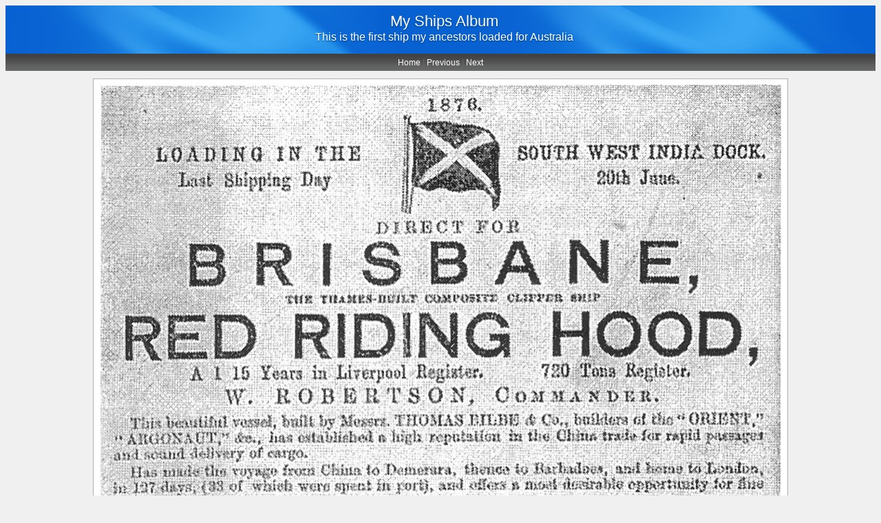

--- FILE ---
content_type: text/html
request_url: http://bitsandsteam.co.uk/photos-7/files/page9-1002-full.html
body_size: 647
content:

<!DOCTYPE html PUBLIC "-//W3C//DTD XHTML 1.0 Strict//EN" "http://www.w3.org/TR/xhtml1/DTD/xhtml1-strict.dtd">
<html xmlns="http://www.w3.org/1999/xhtml">

	<head>
		<meta http-equiv="content-type" content="text/html; charset=utf-8" />
		<meta name="generator" content="RapidWeaver" />
		<link rel="stylesheet" type="text/css" href="../../rw_common/themes/tigerpop/consolidated.css?rwcache=633123111" /><style type="text/css" media="all">a:link {text-decoration: none;}
.photo-navigation a:link, .photo-navigation a:visited { color: white;}</style><script src="../../rw_common/themes/tigerpop/javascript.js?rwcache=633123111"></script>
		<title>My Ships Album</title>
	</head>

	<body class="photo-background">
	
		<div class="photo-navigation">
			<p class="photo-title">My Ships Album</p>
			<p class="photo-caption">This is the first ship my ancestors loaded for Australia</p>
			<p class="photo-links"><a href="../index.html">Home</a> | <a href="page9-1001-full.html">Previous</a> | <a href="page9-1003-full.html">Next</a></p>
		</div>
		
		<img class="photo-frame" src="page9-1002-full.jpg" alt="This is the first ship my ancestors loaded for Australia" width="1000" height="763"/>
			
		
			
	</body>

</html>

--- FILE ---
content_type: text/css
request_url: http://bitsandsteam.co.uk/rw_common/themes/tigerpop/consolidated.css?rwcache=633123111
body_size: 4840
content:

@media only screen {/* @group General Styles */body {text-align: center; /* To Make Content Centered */background: #f0f0f0;color: #666666;font: 0.78em Verdana, Arial, Helvetica, sans-serif;margin: 8px;padding: 0;}p {}b, strong {}a:link {color: #0080ff;text-decoration: underline;}a:visited {color: #0080ff;text-decoration: underline;}a:hover, a:active {text-decoration: none;}img {border: none;}.image-left {float: left;margin: 3px 3px 3px 0;padding: 3px 3px 3px 0;position: relative;z-index: 5;}.image-right {float: right;margin: 3px 0 3px 3px;padding: 3px 0 3px 3px;position: relative;z-index: 5;}/* @end *//* @group Layout */.clearer {clear: both;}#container { width: 680px;margin: 0px auto 10px;text-align: left;border: 1px solid #aeaeae;}#pageHeader {height: 71px;border-bottom: solid #aeaeae 1px;}#pageHeader img {float: right;}#pageHeader h1 {padding-left: 10px;padding-top: 10px;color: #ffffff;font-size: 1.8em;margin: 0;}#pageHeader h2 {font-size: 1.3em;color: #ffffff;margin: 0;padding-left: 10px;font-weight: normal;}#contentContainer {margin-left: 200px;position: relative;z-index: 10;}#contentContainer #content {padding: 10px 10px 10px 15px;}#sidebarContainer {width: 200px;float: left;}#sidebarContainer #sidebar {padding: 5px;}#sidebarContainer .sideHeader {font-weight: bold;padding: 5px 5px 0;margin: 0 -5px;font-size: 1em;}#footer {width: 680px;margin: 0px auto; /* Right And Left Margin Widths To Auto */text-align: center; /* Hack To Keep IE5 Windows Happy */background: #ffffff;border: 1px solid #aeaeae;}#footer p {margin: 0;padding: 5px;}#footer a:link, #footer a:visited {}#footer a:hover, #footer a:active {}/* @end *//* @group Bread-crumb */#breadcrumbcontainer {background: url(images/breadcrumb_bg.png) repeat-x;text-align: right;height: 25px;}#breadcrumbcontainer ul {list-style: none;margin: 0;padding-top: 5px;padding-left: 5px;color: #d4d4d4;}#breadcrumbcontainer li {display: inline;}#breadcrumbcontainer a {color: #d4d4d4;text-decoration: none;}#breadcrumbcontainer a:hover {}/* @end *//* @group Toolbar *//* Toolbar Styles */#navcontainer {font-size: 1em;border-top: 1px solid #aeaeae;margin-bottom: 10px;position: relative;z-index: 99;}#navcontainer #current {color: #ffffff;text-shadow: 0px 1px 1px #666666;}#navcontainer .currentAncestor {color: #ffffff;text-shadow: 0px 1px 1px #666666;}/* Parent - Level 0 */#navcontainer ul {padding: 0;list-style: none;margin: 0px;}#navcontainer li {position: relative;}#navcontainer a {display: block;width: 190px;padding: 5px 5px 0px 5px;height: 20px;color: #333333;text-decoration: none;text-shadow: 0px 1px 0px #fff;border-bottom: 1px solid #aeaeae;background: url(images/button_normal.png) repeat-x;}#navcontainer a:hover { }/* Fix IE. Hide from IE Mac \*/* html #navcontainer ul li { float: left; height: 1%; }* html #navcontainer ul li a { height: 20px; }/* End *//* Child - Level 1 *//* All browsers will use this code, it will make the pop out menus work */#navcontainer ul ul {width: 200px;position: absolute;top: -1px;left: 200px;text-align: left;border-right: 1px solid #aeaeae;border-left: 1px solid #aeaeae;border-top: 1px solid #aeaeae;}#navcontainer ul ul a {background: #ebebeb;}#navcontainer ul ul a:hover {text-shadow: 0px 1px 0px #ffffff;background: #cccccc;}#navcontainer ul ul #current{}/* Child Level 3 */#navcontainer ul ul ul {}#navcontainer ul ul ul ul li { }#navcontainer ul ul ul ul a{}#navcontainer ul ul ul ul a:hover{}div#navcontainer ul ul, div#navcontainer ul ul ul, div#navcontainer ul li:hover ul ul, div#navcontainer ul li:hover ul ul ul, div#navcontainer ul li:hover ul ul ul ul, div#navcontainer ul li:hover ul ul ul ul ul{display:none;}div#navcontainer ul li:hover ul, div#navcontainer ul ul li:hover ul, div#navcontainer ul ul ul li:hover ul, div#navcontainer ul ul ul ul li:hover ul, div#navcontainer ul ul ul ul ul li:hover ul{display:block;}/* @end *//* @group Global Classes */blockquote {border-top: 1px solid #aeaeae;border-bottom: 1px solid #aeaeae;padding-left: 5px;padding-right: 5px;font-style: italic;color: #999999;}h1 {}h2 {}h3 {}.imageStyle {}/* Main content area unordered list styles */#contentContainer #content ul {}#contentContainer #content li {}ul.disc {list-style-type: disc;}ul.circle {list-style-type: circle;}ul.square {list-style-type: square;}ol.arabic-numbers {list-style-type: decimal;}ol.upper-alpha {list-style-type: upper-alpha;}ol.lower-alpha {list-style-type: lower-alpha;}ol.upper-roman {list-style-type: upper-roman;}ol.lower-roman {list-style-type: lower-roman;}/* Sidebar area unordered list styles */#sidebarContainer #sidebar ul {margin: 10px 0;padding: 0;}#sidebarContainer #sidebar li {}/* Table Styles */table {font-size: 1em;}/* @end *//* @group Blog *//* @group Tag Cloud */ul.blog-tag-cloud {margin: 0 0 10px;padding: 0;text-align: justify;}ul.blog-tag-cloud li {display: inline;padding-right: 5px;}.blog-tag-size-1 {font-size: 0.8em;}.blog-tag-size-2 {font-size: 0.85em;}.blog-tag-size-3 {font-size: 0.9em;}.blog-tag-size-4 {font-size: 0.95em;}.blog-tag-size-5 {font-size: 1em;}.blog-tag-size-6 {font-size: 1.05em;}.blog-tag-size-7 {font-size: 1.1em;}.blog-tag-size-8 {font-size: 1.15em;}.blog-tag-size-9 {font-size: 1.2em;}.blog-tag-size-10 {font-size: 1.25em;}.blog-tag-size-11 {font-size: 1.3em;}.blog-tag-size-12 {font-size: 1.35em;}.blog-tag-size-13 {font-size: 1.4em;}.blog-tag-size-14 {font-size: 1.45em;}.blog-tag-size-15 {font-size: 1.5em;}.blog-tag-size-16 {font-size: 1.55em;}.blog-tag-size-17 {font-size: 1.6em;}.blog-tag-size-18 {font-size: 1.65em;}.blog-tag-size-19 {font-size: 1.7em;}.blog-tag-size-20 {font-size: 1.75em;}/* @end *//* @group Archive Page */.blog-archive-background {}.blog-entry-summary {margin-bottom: 10px;}.blog-archive-headings-wrapper {}.blog-archive-entries-wrapper {}.blog-archive-entries-wrapper .blog-entry {}.blog-archive-month {font-size: 1.8em;}.blog-archive-link {margin-bottom: 15px;}.blog-archive-link a:link, .blog-archive-link a:visited {}/* @end */.blog-entry {margin-bottom: 20px;padding-bottom: 10px;border-bottom: 1px solid #cccccc;}.blog-entry-title {font-size: 1.2em;font-weight: bold;margin: 0;}.blog-entry-title a {text-decoration: none;}.blog-entry-date {color: #cccccc;margin-bottom: 10px;}.blog-read-more {display: block;padding-top: 10px;margin-bottom: 10px;font-style: italic;}.blog-entry-body {}.blog-entry-comments {}/*styles the category link in the main entry */.blog-entry-category {}.blog-entry-category a:link, .blog-entry-category a:visited {}/* styles the archives in the blog sidebar */#blog-archives {margin-bottom: 10px;}.blog-archive-link-enabled {}.blog-archive-link-disabled {}/* Styles the blog categories in the blog sidebar */#blog-categories {margin-bottom: 10px;}.blog-category-link-enabled {}.blog-category-link-disabled {}/* Styles the blog RSS feeds in the blog sidebar */#blog-rss-feeds {margin-bottom: 10px;}.blog-rss-link {}.blog-comments-rss-link {}/* @end *//* @group File Sharing */.filesharing-description {}.filesharing-item {}.filesharing-item-title a:link {}.filesharing-item-title a:hover {}.filesharing-item-title a:visited {}.filesharing-item-description {}/* @end *//* @group Photo Album *//* @group Index Page (Thumbnail view) */.album-title {font-size: 1.2em;font-weight: bold;}.album-description {color: #cccccc;margin-bottom: 70px;}.album-wrapper {display: block;width: 99%;position: relative;}.thumbnail-wrap {text-align: center;position: relative;float: left;margin-bottom: 60px;margin-right: 16px;}.thumbnail-frame {text-align: center;position: absolute;    bottom: 0;    left: 0;}.thumbnail-frame a {}.thumbnail-frame a:hover {}.thumbnail-frame img {margin: auto;padding: 1px;border: Solid 1px #cccccc;}.thumbnail-caption {margin: 0;padding: 0;width: 100%;height: 38px;display: block;}/* @end *//* @group Single Page (Photo view) */.photo-background {}.photo-navigation {height: 71px;margin-bottom: 35px;}.photo-navigation a:link, .photo-navigation a:visited {}.photo-navigation a:hover {}.photo-frame{padding: 4px;background: #ffffff;border: 1px solid #aeaeae;}.photo-links {background: repeat-x url(images/breadcrumb_bg.png);height: 25px;margin: 0;padding: 6px 0 0;}.photo-links a:link {color: #ffffff;}.photo-title {padding-left: 10px;padding-top: 10px;color: #ffffff;font-size: 1.8em;margin: 0;}.photo-caption {font-size: 1.3em;color: #ffffff;padding-left: 10px;font-weight: normal;margin: 0 0 15px;}/* @group EXIF data *//* Data wrapper */.exif-data {}/* p tag classes for all exif data */p.exif-version {}p.exif-colour-space {}p.exif-focal-length {}p.exif-dimensions {}p.exif-pixel-y-dimension {}p.exif-pixel-x-dimension {}p.exif-oecf-value {}p.exif-subsec-time-original {}p.exif-exposure-mode {}p.exif-spatial-frequency-response {}p.exif-scene-capture-type {}p.exif-subject-location {}p.exif-shutter-speed {}p.exif-datetime-original {}p.exif-subsec-time {}p.exif-compressed-bits-per-pixel {}p.exif-flash-energy {}p.exif-saturation {}p.exif-brightness {}p.exif-exposure-time {}p.exif-f-number {}p.exif-file-source {}p.exif-gain-control {}p.exif-subject-area {}p.exif-cfa-pattern {}p.exif-scene-type {}p.exif-white-balance {}p.exif-flash {}p.exif-exposure-index {}p.exif-flashpix-version {}p.exif-device-setting-description {}p.exif-focalplane-x-resolution {}p.exif-image-uniqueid {}p.exif-components-configuration {}p.exif-light-source {}p.exif-sensing-method {}p.exif-aperture {}p.exif-sharpness {}p.exif-exposure-program {}p.exif-subject-distance {}p.exif-subsec-time-digitized {}p.exif-contrast {}p.exif-focalplane-resolution-unit {}p.exif-gamma {}p.exif-35mm-focal-length {}p.exif-datetime-digitized {}p.exif-subject-distance-range {}p.exif-custom-rendered {}p.exif-max-aperture {}p.exif-sound-file {}p.exif-metering-mode {}p.exif-spectral-sensitivity {}p.exif-exposure-bias {}p.exif-focalplane-y-resolution {}p.exif-iso-rating {}p.exif-maker-note {}p.exif-digital-zoom-ratio {}p.exif-user-comment {}/* @end *//* @end *//* @end *//* @group Quicktime Page */.movie-description {}/* @end *//* @group Quicktime Album *//* @group Index Page (Movie Thumbnail view) */.movie-page-title {font-size: 1.2em;font-weight: bold;}.movie-page-description {color: #cccccc;margin-bottom: 10px;}.movie-thumbnail-frame {padding: 1px;border: Solid 1px #aeaeae;width: 132px;height: 132px;float: left;text-align: center;margin-right: 10px;margin-bottom: 10px;position: relative;z-index: 12;}.movie-thumbnail-caption {}/* @end *//* @group Single Page (Movie View) */.movie-background {}.movie-title {}.movie-frame {}/* @end *//* @end *//* @group Contact Form */.message-text { } .required-text {} .form-input-field {} .form-input-button { } /* @end *//* @group JS-Kit Override */.js-singleCommentBodyT {display: block;padding-top: 17px !important;}.js-singleCommentHeader {padding: 0 8px !important;}.js-OldComments,.js-commentFieldLabel,.js-pmFieldLabel,.js-singleCommentBody,.js-singleCommentKarmaComMod,.js-commentBodyLabel,.js-commentCmtTextarea,.js-commentAvatarArea,.js-OldCommentsWrap,.js-OldComments,.js-CreateCommentFieldsWrap,.js-CreateCommentFields,.js-commentCmtTextarea,.js-kit-comments div {clear: none !important;}.js-singleCommentText {display: block !important;clear: both !important;}.js-kit-comments br {display: none !important;}.js-singleCommentBody br {display: block !important;}/* @end *//* @group Disqus */#dsq-comments-title {    clear:none !important;} #dsq-content .dsq-options {    clear:none !important;}#dsq-thread-settings  {    clear:none !important;}#dsq-content div {    clear:none !important;}.dsq-button{    float:none ! important;}/* @end *//* @group Sitemap */.rw-sitemap ul {    margin: 0;    padding: 0;    list-style-type: disc;    list-style-position: inside;}.rw-sitemap ul li {    margin: 0 0 10px 0;}.rw-sitemap ul li:last-child {    margin: 0;}.rw-sitemap ul li li {    margin: 0 0 5px 0;}.rw-sitemap ul li li:last-child {    margin: 0;}.rw-sitemap ul ul {    padding: 0 0 0 20px;    list-style-type: square;}.rw-sitemap ul ul ul {    list-style-type: circle;}/* @end */a:link {color: #0080ff;}a:visited {color: #0080ff;}#pageHeader {background: url(images/header_bg.jpg) repeat-x;}#pageHeader h1 {text-shadow: 0px 1px 2px #003f7d;}#pageHeader h2 {text-shadow: 0px 1px 2px #003f7d;}#sidebarContainer .sideHeader {color: #0080ff;}#breadcrumbcontainer a:hover {color: #0080ff;}#navcontainer #current {background: repeat-x url(images/button_over.png);}#navcontainer .currentAncestor {background: repeat-x url(images/button_over.png);}#navcontainer a:hover {background: url(images/button_over.png) repeat-x;}#navcontainer ul ul .currentAncestor {color: #0080ff;}.blog-entry-title {color: #0080ff;}.blog-entry-category {color: #0080ff;}.album-title {color: #0080ff;}.photo-navigation {background: repeat-x url(images/header_bg.jpg);}.photo-title {text-shadow: 0px 1px 2px #003f7d;}.photo-caption {text-shadow: 0px 1px 2px #003f7d;}.movie-page-title {color: #0080ff;}#container, #footer { width: auto;}/* This is the default float side for this theme. We only have this file as we need to set a default css file for the theme variations. */#sidebarContainer {float: left;}#container {background: repeat-y url(images/sidebar_left_bg.png) left #ffffff;}
}

@media only handheld {/*<group=General Styles>*/body {text-align: left;font-family: Verdana, Arial, Helvetica, sans-serif;font-size: 0.9em;margin: 0px;padding: 0;white-space: pre;}p {}b, strong {}a:link {color: #0000ff;text-decoration: underline;}a:visited {color: #681796;}a:hover, a:active {text-decoration: none;background: #0000ff;color: #ffffff;}img {max-width: 99%;}.image-left {}.image-right {}/*</group>*//*<group=Layout>*/#container { background: #ffffff;background-image: none;width: 100%;}#pageHeader {height: auto;text-align: left;margin-bottom: 8px;background: #000000;padding: 3px;border-bottom: solid #191919 2px;}#pageHeader img {position: relative;top: auto;right: auto;}#pageHeader h1 {color: #ffffff;font-size: 1.3em;margin: 0 0 5px;padding-top: 0px;font-weight: bold;}#pageHeader h2 {font-size: 1.1em;margin: 0;color: #ffffff;font-weight: normal;}#contentContainer {margin: 0px;display: block;width: auto;}#contentContainer #content {margin: 0;padding: 0;}#sidebarContainer {float: none;width: auto;display: block;margin-bottom: 10px;padding-bottom: 10px;border-bottom: 1px solid #808080;}#sidebarContainer #sidebar {margin: 0;padding: 0px;}#sidebarContainer .sideHeader {color: #000000;font-weight: bold;margin-bottom: 5px;}#footer { width: auto;text-align: left;padding: 0px;margin: 0;}#footer p {}#footer a:link, #footer a:visited {}#footer a:hover, #footer a:active {}/*</group>*//*<group=Bread-crumb>*/#breadcrumbcontainer {margin-bottom: 5px;}#breadcrumbcontainer ul {list-style: none;margin: 0;padding: 0;}#breadcrumbcontainer li {display: inline;padding: 0;margin: 0;}#breadcrumbcontainer a {padding: 0;}#breadcrumbcontainer a:hover {}/*</group>*//*<group=Toolbar>*//* Toolbar Styles */#navcontainer {color: #000000;margin: 0 0 10px 0;padding: 0;}#navcontainer #current {}#navcontainer #current:hover {}#navcontainer .currentAncestor {}/* Parent - Level 0 */#navcontainer ul{margin: 0;padding: 0;list-style-type: none;}#navcontainer li {margin: 0;padding: 0;}#navcontainer a {padding: 0;}#navcontainer a:hover {}#navcontainer a:active {}/* Child - Level 1 */#navcontainer ul ul {list-style-type: none;margin-left: 2px;padding: 0;color: black;}#navcontainer ul ul li {padding-left: 5px;}#navcontainer ul ul a {padding: 0;}#navcontainer ul ul a:hover{}#navcontainer ul ul #current{}/* Child - Level 2 */#navcontainer ul ul ul {}#navcontainer ul ul ul li {padding-left: 10px;}#navcontainer ul ul ul a{}#navcontainer ul ul ul a:hover{}/* Child Level 3 */#navcontainer ul ul ul {}#navcontainer ul ul ul ul li {padding-left: 15px;}#navcontainer ul ul ul ul a{}#navcontainer ul ul ul ul a:hover{}/* Child Level 4 */#navcontainer ul ul ul ul {}#navcontainer ul ul ul ul ul li {padding-left: 20px;}#navcontainer ul ul ul ul ul a{}#navcontainer ul ul ul ul ul a:hover{}/* Child Level 5 */#navcontainer ul ul ul ul ul {}#navcontainer ul ul ul ul ul ul li { }#navcontainer ul ul ul ul ul ul a{}#navcontainer ul ul ul ul ul ul a:hover{}/*</group>*//*<group=Global Classes>*/blockquote, .standout {margin: 0;padding: 5px;font-weight: bold;}h1 {}h2 {}h3 {}h4 {}.imageStyle {}/*</group>*//*<group=Blog>*//*<group=Archive Page>*/.blog-archive-background {}.blog-archive-headings-wrapper {}.blog-archive-entries-wrapper {}.blog-archive-entries-wrapper .blog-entry {}.blog-archive-month {}.blog-archive-link {}.blog-archive-link a:link, .blog-archive-link a:visited {}/*</group>*/.blog-entry {}.blog-entry-title {font-weight: bold;margin-bottom: 3px;}.blog-entry-date {margin-bottom: 8px;font-size: 0.9em;color: #808080;}.blog-entry-body {margin-bottom: 5px;padding-bottom: 5px;border-bottom: 1px solid #cccccc;}.blog-entry-comments {display: none;}.blog-entry-category {}.blog-category-link-enabled {}.blog-category-link-disabled {}/*</group>*//*<group=File Sharing>*/.filesharing-description {}.filesharing-item {margin-bottom: 5px;padding-bottom: 5px;border-bottom: 1px solid #cccccc;}.filesharing-item-title a:link {}.filesharing-item-title a:hover {}.filesharing-item-title a:visited {}.filesharing-item-description {}/*</group>*//*<group=Photo Album>*//*<group=Index Page (Thumbnail view)>*/.album-title {font-weight: bold;margin-bottom: 3px;}.album-description {margin-bottom: 8px;font-size: 0.9em;color: #808080;}table.thumbnail-table {width: 99%;}table.thumbnail-table, table.thumbnail-table tr, table.thumbnail-table td {display: block;}.thumbnail-frame {}.thumbnail-frame:hover {}.thumbnail-frame a {}.thumbnail-frame a:hover {}.thumbnail-frame img {}.thumbnail-caption {}/*</group>*//*<group=Single Page (Photo view)>*/.photo-background {}.photo-navigation {}.photo-links {}.photo-navigation a:link, .photo-navigation a:visited {}.photo-navigation a:hover {}.photo-frame{}.photo-title {}.photo-caption {}/*</group>*//*</group>*//*<group=Quicktime Page>*/.movie-description {}/*</group>*//*<group=Quicktime Album>*//*<group=Index Page (Movie Thumbnail view)>*/.movie-page-title {font-weight: bold;margin-bottom: 3px;}.movie-page-description {margin-bottom: 8px;font-size: 0.9em;color: #808080;}.movie-thumbnail-frame {}.movie-thumbnail-frame:hover {}.movie-thumbnail-caption {}/*</group>*//*<group=Single Page (Movie View)>*/.movie-background {}.movie-title {}.movie-frame {}/*</group>*//*</group>*//*<group=Contact Form>*/.message-text { } .required-text {} .form-input-field {max-width: 100%;} .form-input-button { } /*</group>*/a:link {color: #0080ff;}a:visited {color: #0080ff;}#pageHeader {background: url(images/header_bg.jpg) repeat-x;}#pageHeader h1 {text-shadow: 0px 1px 2px #003f7d;}#pageHeader h2 {text-shadow: 0px 1px 2px #003f7d;}#sidebarContainer .sideHeader {color: #0080ff;}#breadcrumbcontainer a:hover {color: #0080ff;}#navcontainer #current {background: repeat-x url(images/button_over.png);}#navcontainer .currentAncestor {background: repeat-x url(images/button_over.png);}#navcontainer a:hover {background: url(images/button_over.png) repeat-x;}#navcontainer ul ul .currentAncestor {color: #0080ff;}.blog-entry-title {color: #0080ff;}.blog-entry-category {color: #0080ff;}.album-title {color: #0080ff;}.photo-navigation {background: repeat-x url(images/header_bg.jpg);}.photo-title {text-shadow: 0px 1px 2px #003f7d;}.photo-caption {text-shadow: 0px 1px 2px #003f7d;}.movie-page-title {color: #0080ff;}#container, #footer { width: auto;}/* This is the default float side for this theme. We only have this file as we need to set a default css file for the theme variations. */#sidebarContainer {float: left;}#container {background: repeat-y url(images/sidebar_left_bg.png) left #ffffff;}
}

@media only print {/*<group=General Styles>*/body {background: transparent none;margin: 0px 5% 0px 5%;text-align: left;color: #000000;letter-spacing: 0.5px;word-spacing: 1px;padding: 0px;font: 10pt Georgia, Times New Roman, Times, serif;}p { }b, strong {font-weight: bold;}a:link, a:visited {}a:hover, a:active {}/*</group>*//*<group=Layout>*/#container {text-align: left;width: 100%;padding: 0px;margin: 0px;}#pageHeader {text-align: left;background: none;border-bottom: 1px solid #cccccc;padding-bottom: 10px;margin-bottom: 10px;}#pageHeader img {float: right;}#pageHeader h1 {color: #000000;margin: 0px;font-weight: bold;font-size: 16pt;padding: 0px;}#pageHeader h2 {color: #333333;margin: 0px;font-size: 13pt;font-weight: normal;padding: 0px;}#contentContainer {float: none !important;padding: 0px;margin-bottom: 10px;}#contentContainer #content {padding: 0px;}#contentContainer #content img {}#sidebarContainer {float: none;width: auto;border-bottom: 1px solid #cccccc;margin-bottom: 10px;padding-bottom: 10px;}#sidebarContainer .sidebar {}#footer {text-align: center; background: none;color: #000000;font-size: 10pt;border-top: 1px solid #cccccc;margin-top: 10px;padding-top: 10px;}#footer a {}#footer a:hover {}/*</group>*//*<group=toolbar>*/#navcontainer {display: none;}/*</group>*//*<group=Bread-crumb>*/#breadcrumbcontainer {display: none;}/*</group>*//*<group=Global Classes>*/.standout {color: #474747;font-size: 11pt;font-weight: bold;letter-spacing: 1px;word-spacing: 2px;padding: 40px;background-color: #f5f5f5;font-style: italic;}h1 {font-size: 20pt;font-weight: bold;margin-bottom: 3px;}h2 {font-size: 18pt;font-weight: bold;margin-bottom: 3px;}h3 {font-size: 16pt;font-weight: bold;margin-bottom: 3px;}h4 {font-size: 14pt;font-weight: bold;margin-bottom: 3px;}h5 {font-size: 12px;font-weight: bold;margin-bottom: 3px;}.imageStyle {}/*</group>*//*<group=Blog>*/.blog-entry {border-style: none;}.blog-entry-title {font-size: 16pt;font-weight: bold;margin-bottom: 3px;border-style: none;}.blog-entry-date {margin-bottom: 10px;margin-top: 5px;border-style: none;font-size: 10pt;color: #333333;}.blog-entry-body {margin-bottom: 45px;border-style: none;}/*</group>*//*<group=File Sharing>*/.filesharing-description {margin-bottom: 20px;border-bottom: 1px solid #d9d9d9;}.filesharing-item {}.filesharing-item-title {font-size: 16pt;font-weight: bold;}.filesharing-item-description {margin-bottom: 10px;}/*</group>*//*<group=Photo Album>*//*<group=Index Page (Thumbnail view)>*/.album-title {font-size: 16pt;font-weight: bold;margin-bottom: 3px;}.album-description {}.thumbnail-frame {margin: 0px;padding: 0px;}.thumbnail-frame a {}.thumbnail-frame a:hover {height: 30px;}.thumbnail-frame img {background: repeat url(images/sidebar_bg.png);}.thumbnail-caption {color: #4c4c4c;margin-top: -2px;font-size: 10pt;}/*</group>*//*<group=Single Page (Photo view)>*/.photo-background {text-align: center;}.photo-navigation {background: none;display: none;}.photo-navigation a {display: none;}.photo-navigation a:hover {display: none;}.photo-frame{}.photo-links {display: none;}.photo-title {display: none;}.photo-caption {font-size: 11pt;margin: 0px;text-align: center;}/*</group>*//*</group>*//*<group=Quicktime Page>*/.movie-title {font-size: 16pt;font-weight: bold;text-align: left;}.movie-description {text-align: center;}.movie-frame {text-align: center;margin-bottom: 10px;}/*</group>*/a:link {color: #0080ff;}a:visited {color: #0080ff;}#pageHeader {background: url(images/header_bg.jpg) repeat-x;}#pageHeader h1 {text-shadow: 0px 1px 2px #003f7d;}#pageHeader h2 {text-shadow: 0px 1px 2px #003f7d;}#sidebarContainer .sideHeader {color: #0080ff;}#breadcrumbcontainer a:hover {color: #0080ff;}#navcontainer #current {background: repeat-x url(images/button_over.png);}#navcontainer .currentAncestor {background: repeat-x url(images/button_over.png);}#navcontainer a:hover {background: url(images/button_over.png) repeat-x;}#navcontainer ul ul .currentAncestor {color: #0080ff;}.blog-entry-title {color: #0080ff;}.blog-entry-category {color: #0080ff;}.album-title {color: #0080ff;}.photo-navigation {background: repeat-x url(images/header_bg.jpg);}.photo-title {text-shadow: 0px 1px 2px #003f7d;}.photo-caption {text-shadow: 0px 1px 2px #003f7d;}.movie-page-title {color: #0080ff;}#container, #footer { width: auto;}/* This is the default float side for this theme. We only have this file as we need to set a default css file for the theme variations. */#sidebarContainer {float: left;}#container {background: repeat-y url(images/sidebar_left_bg.png) left #ffffff;}
}

